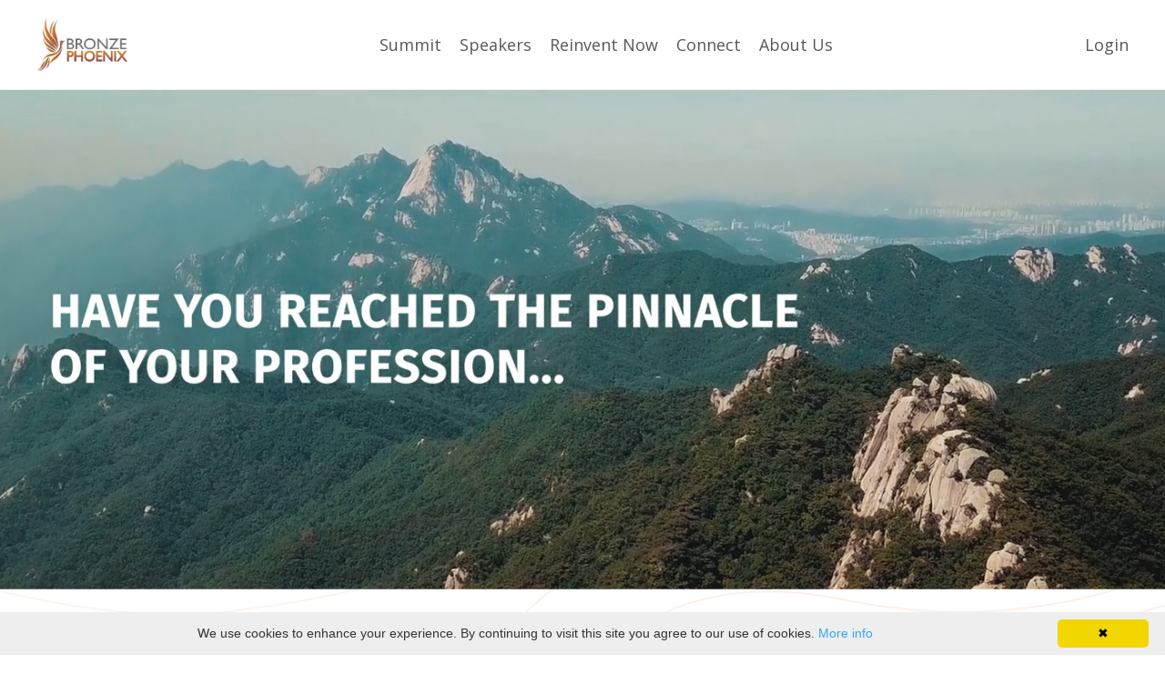

--- FILE ---
content_type: text/html; charset=utf-8
request_url: https://www.bronzephoenix.com/reinventorsroadmap
body_size: 10509
content:
<!doctype html>
<html lang="en">
  <head>
    
              <meta name="csrf-param" content="authenticity_token">
              <meta name="csrf-token" content="0jO9FicqCYEXgKtCr/PcYaHByTtwLvbZZKms/x4ik7JHKlUjWYPeZzaop5D67Z45fiOgshx4XivRAi9Yc+U4yw==">
            
    <title>
      
        Reinventor's Roadmap Summit
      
    </title>
    <meta charset="utf-8" />
    <meta http-equiv="x-ua-compatible" content="ie=edge, chrome=1">
    <meta name="viewport" content="width=device-width, initial-scale=1, shrink-to-fit=no">
    
      <meta name="description" content="The Reinventor&#39;s Roadmap Summit features amazing line-up of high-profile individuals from around the world who have successfully reinvented themselves." />
    
    <meta property="og:type" content="website">
<meta property="og:url" content="https://www.bronzephoenix.com/reinventorsroadmap">
<meta name="twitter:card" content="summary_large_image">

<meta property="og:title" content="Reinventor's Roadmap Summit">
<meta name="twitter:title" content="Reinventor's Roadmap Summit">


<meta property="og:description" content="The Reinventor&#39;s Roadmap Summit features amazing line-up of high-profile individuals from around the world who have successfully reinvented themselves.">
<meta name="twitter:description" content="The Reinventor&#39;s Roadmap Summit features amazing line-up of high-profile individuals from around the world who have successfully reinvented themselves.">


<meta property="og:image" content="https://kajabi-storefronts-production.kajabi-cdn.com/kajabi-storefronts-production/sites/108685/images/szD4Az99TVaffMqT25xa_Email_sequence_graphics_1.jpg">
<meta name="twitter:image" content="https://kajabi-storefronts-production.kajabi-cdn.com/kajabi-storefronts-production/sites/108685/images/szD4Az99TVaffMqT25xa_Email_sequence_graphics_1.jpg">


    
      <link href="https://kajabi-storefronts-production.kajabi-cdn.com/kajabi-storefronts-production/sites/108685/images/uuQH36PSaTPsDFq6pveQ_Bronze_Phoenix_Favicon.jpg?v=2" rel="shortcut icon" />
    
    <link rel="canonical" href="https://www.bronzephoenix.com/reinventorsroadmap" />

    <!-- Google Fonts ====================================================== -->
    
      <link href="//fonts.googleapis.com/css?family=Open+Sans:400,700,400italic,700italic|Fira+Sans:400,700,400italic,700italic" rel="stylesheet" type="text/css">
    

    <!-- Kajabi CSS ======================================================== -->
    <link rel="stylesheet" media="screen" href="https://kajabi-app-assets.kajabi-cdn.com/assets/core-0d125629e028a5a14579c81397830a1acd5cf5a9f3ec2d0de19efb9b0795fb03.css" />

    

    <link rel="stylesheet" href="https://use.fontawesome.com/releases/v5.8.1/css/all.css" integrity="sha384-50oBUHEmvpQ+1lW4y57PTFmhCaXp0ML5d60M1M7uH2+nqUivzIebhndOJK28anvf" crossorigin="anonymous">

    <link rel="stylesheet" media="screen" href="https://kajabi-storefronts-production.kajabi-cdn.com/kajabi-storefronts-production/themes/2950873/assets/styles.css?16238946703958578" />

    <!-- Customer CSS ====================================================== -->
    <link rel="stylesheet" media="screen" href="https://kajabi-storefronts-production.kajabi-cdn.com/kajabi-storefronts-production/themes/2950873/assets/overrides.css?16238946703958578" />
    <style>
  /* Custom CSS Added Via Theme Settings */
  /* CSS Overrides go here */
</style>


    <!-- Kajabi Editor Only CSS ============================================ -->
    

    <!-- Header hook ======================================================= -->
    <script type="text/javascript">
  var Kajabi = Kajabi || {};
</script>
<script type="text/javascript">
  Kajabi.currentSiteUser = {
    "id" : "-1",
    "type" : "Guest",
    "contactId" : "",
  };
</script>
<script type="text/javascript">
  Kajabi.theme = {
    activeThemeName: "Encore",
    previewThemeId: null,
    editor: false
  };
</script>
<meta name="turbo-prefetch" content="false">
<!-- Google Tag Manager -->
<script>(function(w,d,s,l,i){w[l]=w[l]||[];w[l].push({'gtm.start':
new Date().getTime(),event:'gtm.js'});var f=d.getElementsByTagName(s)[0],
j=d.createElement(s),dl=l!='dataLayer'?'&l='+l:'';j.async=true;j.src=
'https://www.googletagmanager.com/gtm.js?id='+i+dl;f.parentNode.insertBefore(j,f);
})(window,document,'script','dataLayer','GTM-5N25BHQ');</script>
<!-- End Google Tag Manager -->

<script type="text/javascript" id="cookieinfo"
	src="//cookieinfoscript.com/js/cookieinfo.min.js"
data-moreinfo=https://bronze-phoenix.mykajabi.com/reinventorsroadmap-privacypolicy>
</script>

<script>
{literal}
(function(i,s,o,g,r,a,m){i['GoogleAnalyticsObject']=r;i[r]=i[r]||function()
{ (i[r].q=i[r].q||[]).push(arguments)}

,i[r].l=1*new Date();a=s.createElement(o),
m=s.getElementsByTagName(o)[0];a.async=1;a.src=g;m.parentNode.insertBefore(a,m)
})(window,document,'script','//www.google-analytics.com/analytics.js','ga');
{/literal}
{if $current_user.is_logged_in}
    ga('create', '{ezini('Google', 'Analytics')}', {ldelim} 'userId': '{$current_user.contentobject_id}' {rdelim});
    ga('set', 'dimension1', '{$current_user.contentobject_id}' );
{else}
    ga('create', '{ezini('Google', 'Analytics')}', 'auto');
{/if}

ga('send', 'pageview');
</script><script async src="https://www.googletagmanager.com/gtag/js?id=G-3G8WQ8RGYQ"></script>
<script>
  window.dataLayer = window.dataLayer || [];
  function gtag(){dataLayer.push(arguments);}
  gtag('js', new Date());
  gtag('config', 'G-3G8WQ8RGYQ');
</script>
<style type="text/css">
  #editor-overlay {
    display: none;
    border-color: #2E91FC;
    position: absolute;
    background-color: rgba(46,145,252,0.05);
    border-style: dashed;
    border-width: 3px;
    border-radius: 3px;
    pointer-events: none;
    cursor: pointer;
    z-index: 10000000000;
  }
  .editor-overlay-button {
    color: white;
    background: #2E91FC;
    border-radius: 2px;
    font-size: 13px;
    margin-inline-start: -24px;
    margin-block-start: -12px;
    padding-block: 3px;
    padding-inline: 10px;
    text-transform:uppercase;
    font-weight:bold;
    letter-spacing:1.5px;

    left: 50%;
    top: 50%;
    position: absolute;
  }
</style>
<script src="https://kajabi-app-assets.kajabi-cdn.com/vite/assets/track_analytics-999259ad.js" crossorigin="anonymous" type="module"></script><link rel="modulepreload" href="https://kajabi-app-assets.kajabi-cdn.com/vite/assets/stimulus-576c66eb.js" as="script" crossorigin="anonymous">
<link rel="modulepreload" href="https://kajabi-app-assets.kajabi-cdn.com/vite/assets/track_product_analytics-9c66ca0a.js" as="script" crossorigin="anonymous">
<link rel="modulepreload" href="https://kajabi-app-assets.kajabi-cdn.com/vite/assets/stimulus-e54d982b.js" as="script" crossorigin="anonymous">
<link rel="modulepreload" href="https://kajabi-app-assets.kajabi-cdn.com/vite/assets/trackProductAnalytics-3d5f89d8.js" as="script" crossorigin="anonymous">      <script type="text/javascript">
        if (typeof (window.rudderanalytics) === "undefined") {
          !function(){"use strict";window.RudderSnippetVersion="3.0.3";var sdkBaseUrl="https://cdn.rudderlabs.com/v3"
          ;var sdkName="rsa.min.js";var asyncScript=true;window.rudderAnalyticsBuildType="legacy",window.rudderanalytics=[]
          ;var e=["setDefaultInstanceKey","load","ready","page","track","identify","alias","group","reset","setAnonymousId","startSession","endSession","consent"]
          ;for(var n=0;n<e.length;n++){var t=e[n];window.rudderanalytics[t]=function(e){return function(){
          window.rudderanalytics.push([e].concat(Array.prototype.slice.call(arguments)))}}(t)}try{
          new Function('return import("")'),window.rudderAnalyticsBuildType="modern"}catch(a){}
          if(window.rudderAnalyticsMount=function(){
          "undefined"==typeof globalThis&&(Object.defineProperty(Object.prototype,"__globalThis_magic__",{get:function get(){
          return this},configurable:true}),__globalThis_magic__.globalThis=__globalThis_magic__,
          delete Object.prototype.__globalThis_magic__);var e=document.createElement("script")
          ;e.src="".concat(sdkBaseUrl,"/").concat(window.rudderAnalyticsBuildType,"/").concat(sdkName),e.async=asyncScript,
          document.head?document.head.appendChild(e):document.body.appendChild(e)
          },"undefined"==typeof Promise||"undefined"==typeof globalThis){var d=document.createElement("script")
          ;d.src="https://polyfill-fastly.io/v3/polyfill.min.js?version=3.111.0&features=Symbol%2CPromise&callback=rudderAnalyticsMount",
          d.async=asyncScript,document.head?document.head.appendChild(d):document.body.appendChild(d)}else{
          window.rudderAnalyticsMount()}window.rudderanalytics.load("2apYBMHHHWpiGqicceKmzPebApa","https://kajabiaarnyhwq.dataplane.rudderstack.com",{})}();
        }
      </script>
      <script type="text/javascript">
        if (typeof (window.rudderanalytics) !== "undefined") {
          rudderanalytics.page({"account_id":"97338","site_id":"108685"});
        }
      </script>
      <script type="text/javascript">
        if (typeof (window.rudderanalytics) !== "undefined") {
          (function () {
            function AnalyticsClickHandler (event) {
              const targetEl = event.target.closest('a') || event.target.closest('button');
              if (targetEl) {
                rudderanalytics.track('Site Link Clicked', Object.assign(
                  {"account_id":"97338","site_id":"108685"},
                  {
                    link_text: targetEl.textContent.trim(),
                    link_href: targetEl.href,
                    tag_name: targetEl.tagName,
                  }
                ));
              }
            };
            document.addEventListener('click', AnalyticsClickHandler);
          })();
        }
      </script>
<meta name='site_locale' content='en'><style type="text/css">
  /* Font Awesome 4 */
  .fa.fa-twitter{
    font-family:sans-serif;
  }
  .fa.fa-twitter::before{
    content:"𝕏";
    font-size:1.2em;
  }

  /* Font Awesome 5 */
  .fab.fa-twitter{
    font-family:sans-serif;
  }
  .fab.fa-twitter::before{
    content:"𝕏";
    font-size:1.2em;
  }
</style>
<link rel="stylesheet" href="https://cdn.jsdelivr.net/npm/@kajabi-ui/styles@1.0.4/dist/kajabi_products/kajabi_products.css" />
<script type="module" src="https://cdn.jsdelivr.net/npm/@pine-ds/core@3.14.0/dist/pine-core/pine-core.esm.js"></script>
<script nomodule src="https://cdn.jsdelivr.net/npm/@pine-ds/core@3.14.0/dist/pine-core/index.esm.js"></script>


  </head>
  <body>
    <div id="section-header" data-section-id="header"><style>
  .header {
    font-size: 16px;
    background-color: #ffffff;
  }
  .header-mobile {
    background-color: #ffffff;
  }
  .header a.link-list__link {
    color: ;
  }
  .header a.link-list__link:hover {
    color: ;
  }
  .header .dropdown__trigger {
    color:  !important;
  }
  .header .dropdown__trigger:hover {
    color: ;
  }
  .header .dropdown__item a {
    color: ;
  }
  .header .user__login a {
    color: ;
  }
  .header .hamburger__slice {
    background-color: ;
  }
  @media (min-width: 768px) {
    .header {
      font-size: 18px;
    }
    .header .dropdown__menu {
      background-color: #ffffff;
    }
  }
  @media (max-width: 767px) {
    .header a.link-list__link {
      text-align: left;
      color: ;
    }
    .header .dropdown__item a {
      text-align: left;
      color: ;
    }
    .header .user__login a {
      text-align: left;
      color: ;
    }
    .header--overlay .header__content--mobile  {
      padding: 20px 0;
    }
    
      .header__content--mobile  {
        padding: 20px 0;
      }
    
    .header__content--mobile  {
      text-align: left;
      background-color: #fff;
    }
  }
</style>

<div class="hidden">
  
    
  
    
  
    
  
</div>

<header class="header header--sticky  " kjb-settings-id="sections_header_settings_background_color">
  <div class="announcements">
    
      
    
      
    
      
    
  </div>
  
    <div class="header__wrap">
      <div class="header__content header__content--desktop background-light">
        <div class="container header__container media">
          
            
                <div id="block-1555988494486" class="header__block header__block--logo header__block--show">
  <style>
  #block-1555988494486 {
    line-height: 1;
  }
  #block-1555988494486 .logo__image {
    display: block;
    width: 100px;
  }
  #block-1555988494486 .logo__text {
    color: ;
  }
</style>

<a class="logo" href="/">
  
    
      <img class="logo__image" src="https://kajabi-storefronts-production.kajabi-cdn.com/kajabi-storefronts-production/themes/2950873/settings_images/DaBfjjZZQS6MmP5a1Hs4_Bronze_Phoenix_Logo.png" kjb-settings-id="sections_header_blocks_1555988494486_settings_logo" alt="Header Logo" />
    
  
</a>

</div>

              
          
            
                <div id="block-1555988491313" class="header__block header__switch-content header__block--menu media__body">
  <div class="link-list justify-content-center" kjb-settings-id="sections_header_blocks_1555988491313_settings_menu">
  
    <a class="link-list__link" href="https://www.bronzephoenix.com/reinventorsroadmap" rel="noopener">Summit</a>
  
    <a class="link-list__link" href="https://www.bronzephoenix.com/reinventorsroadmap-speaker" rel="noopener">Speakers</a>
  
    <a class="link-list__link" href="https://www.bronzephoenix.com/reinventorsroadmap-reinventnow" rel="noopener">Reinvent Now</a>
  
    <a class="link-list__link" href="https://www.bronzephoenix.com/reinventorsroadmap-connect" rel="noopener">Connect</a>
  
    <a class="link-list__link" href="https://www.bronzephoenix.com/" rel="noopener">About Us</a>
  
</div>

</div>

              
          
            
                <div id="block-1555988487706" class="header__block header__switch-content header__block--user">
  <div class="user" kjb-settings-id="sections_header_blocks_1555988487706_settings_language_login">
  
    <span class="user__login" kjb-settings-id="language_login"><a href="/login">Login</a></span>
  
</div>

</div>

              
          
          <div class="hamburger hidden--desktop">
            <div class="hamburger__slices">
              <div class="hamburger__slice hamburger--slice-1"></div>
              <div class="hamburger__slice hamburger--slice-2"></div>
              <div class="hamburger__slice hamburger--slice-3"></div>
              <div class="hamburger__slice hamburger--slice-4"></div>
            </div>
          </div>
        </div>
      </div>
      <div class="header__content header__content--mobile background-light"></div>
    </div>
  
</header>

</div>
    <main>
      <div data-content-for-index data-dynamic-sections="index"><div id="section-1575400116835" data-section-id="1575400116835"><style>
  
  #section-1575400116835 .section {
    background-color: rgba(22, 30, 42, 0);
  }
  #section-1575400116835 .sizer {
    padding-top: 40px;
    padding-bottom: 40px;
  }
  #section-1575400116835 .container {
    max-width: calc(1260px + 10px + 10px);
    padding-right: 10px;
    padding-left: 10px;
  }
  #section-1575400116835 .container--full {
    max-width: calc(100% + 10px + 10px);
  }
  @media (min-width: 768px) {
    
    #section-1575400116835 .sizer {
      padding-top: 100px;
      padding-bottom: 450px;
    }
    #section-1575400116835 .container {
      max-width: calc(1260px + 40px + 40px);
      padding-right: 40px;
      padding-left: 40px;
    }
    #section-1575400116835 .container--full {
      max-width: calc(100% + 40px + 40px);
    }
  }
  
</style>

<div kjb-settings-id="sections_1575400116835_settings_background_color"
  class="section
  
  
  background-dark "
  data-reveal-event=""
  data-reveal-offset=""
  data-reveal-units="seconds">
  <div class="sizer ">
    
      


<style>
  #section-1575400116835 .backgroundVideo {
    z-index: -1;
  }
</style>

<div id="wistia_n3ogwk07qk" class="backgroundVideo" data-src="n3ogwk07qk" data-img="https://kajabi-storefronts-production.kajabi-cdn.com/kajabi-storefronts-production/themes/2950873/assets/background.jpg?16238946703958578" data-blank="background.jpg"></div>

    
    <div class="container container--full">
      <div class="row align-items-center justify-content-center">
        
      </div>
    </div>
  </div>
</div>
</div><div id="section-1605145921057" data-section-id="1605145921057"><style>
  
    #section-1605145921057 {
      background-image: url(https://kajabi-storefronts-production.kajabi-cdn.com/kajabi-storefronts-production/themes/2950873/settings_images/2ERUsbcsTyicdBlXAWA6_Topography_2.png);
      background-position: bottom;
    }
  
  #section-1605145921057 .section {
    background-color: rgba(255, 255, 255, 0.74);
  }
  #section-1605145921057 .sizer {
    padding-top: 40px;
    padding-bottom: 40px;
  }
  #section-1605145921057 .container {
    max-width: calc(1260px + 10px + 10px);
    padding-right: 10px;
    padding-left: 10px;
  }
  #section-1605145921057 .container--full {
    max-width: calc(100% + 10px + 10px);
  }
  @media (min-width: 768px) {
    
      #section-1605145921057 {
        
      }
    
    #section-1605145921057 .sizer {
      padding-top: 10px;
      padding-bottom: 50px;
    }
    #section-1605145921057 .container {
      max-width: calc(1260px + 40px + 40px);
      padding-right: 40px;
      padding-left: 40px;
    }
    #section-1605145921057 .container--full {
      max-width: calc(100% + 40px + 40px);
    }
  }
  
</style>

<div kjb-settings-id="sections_1605145921057_settings_background_color"
  class="section
  
  
  background-light "
  data-reveal-event=""
  data-reveal-offset=""
  data-reveal-units="seconds">
  <div class="sizer ">
    
    <div class="container ">
      <div class="row align-items-center justify-content-center">
        
          <style>
  
  #block-1605145921056_0 {
    margin-top: 0px;
    margin-right: 0px;
    margin-bottom: 0px;
    margin-left: 0px;
  }
  #block-1605145921056_0.block-type--blog .block {
    padding: 0;
    
    
    
    
  }
  #block-1605145921056_0.block-type--offer .block {
    padding: 0;
    
    
    
    
  }
  #block-1605145921056_0 .block {
    border: 4px none black;
    border-radius: 4px;
    
    
    
    
    
    
    
  }
  @media (min-width: 768px) {
    #block-1605145921056_0 {
      margin-top: 20px;
      margin-right: 0px;
      margin-bottom: 0px;
      margin-left: 0px;
    }
    #block-1605145921056_0.block-type--blog .block {
      padding: 0;
      
        padding-top: 0px;
      
      
      
      
    }
    #block-1605145921056_0.block-type--offer .block {
      padding: 0;
      
        padding-top: 0px;
      
      
      
      
    }
    #block-1605145921056_0 .block {
      
      
      
      
        padding-top: 0px;
      
      
      
      
    }
}
  @media (max-width: 767px) {
    #block-1605145921056_0 {
      text-align: left;
    }
  }
</style>


<div kjb-settings-id="sections_1605145921057_blocks_1605145921056_0_settings_width"
  id="block-1605145921056_0"
  class="
  block-type--text
  text-left
  col-12
  
  
  
    
  
  "
  data-reveal-event=""
  data-reveal-offset=""
  data-reveal-units="seconds" >
  <div class="block
    box-shadow-none
    background-unrecognized"
    
      data-aos="none" 
      data-aos-delay="0"
      data-aos-duration="0"
    
    >
    
    <style>
  
  #block-1577982541036_0 .btn {
    margin-top: 1rem;
  }
</style>

<h2 style="text-align: center;"><span style="color: #2c3e50;">Welcome to the Reinventor's Roadmap Summit!</span></h2>
<p><span style="color: #2c3e50;">&nbsp;</span></p>
<center><span style="color: #2c3e50;">Maybe you&rsquo;ve always had an unfulfilled childhood dream, or want to explore a new calling in life. Perhaps you feel that this is the season to take on new challenges and broaden your horizons. Or you&rsquo;ve found your career trajectory affected by the Coronavirus.</span></center>

  </div>
</div>

        
      </div>
    </div>
  </div>
</div>
</div><div id="section-1575400154555" data-section-id="1575400154555"><style>
  
    #section-1575400154555 {
      background-image: url(https://kajabi-storefronts-production.kajabi-cdn.com/kajabi-storefronts-production/themes/2950873/settings_images/26jYL1lVQT6gHXCOQJ5n_Topography_-_Schedule.png);
      background-position: center;
    }
  
  #section-1575400154555 .section {
    background-color: rgba(230, 126, 34, 0.5);
  }
  #section-1575400154555 .sizer {
    padding-top: 40px;
    padding-bottom: 40px;
  }
  #section-1575400154555 .container {
    max-width: calc(1260px + 10px + 10px);
    padding-right: 10px;
    padding-left: 10px;
  }
  #section-1575400154555 .container--full {
    max-width: calc(100% + 10px + 10px);
  }
  @media (min-width: 768px) {
    
      #section-1575400154555 {
        
      }
    
    #section-1575400154555 .sizer {
      padding-top: 50px;
      padding-bottom: 93px;
    }
    #section-1575400154555 .container {
      max-width: calc(1260px + 40px + 40px);
      padding-right: 40px;
      padding-left: 40px;
    }
    #section-1575400154555 .container--full {
      max-width: calc(100% + 40px + 40px);
    }
  }
  
</style>

<div kjb-settings-id="sections_1575400154555_settings_background_color"
  class="section
  
  
  background-light "
  data-reveal-event=""
  data-reveal-offset=""
  data-reveal-units="seconds">
  <div class="sizer ">
    
    <div class="container ">
      <div class="row align-items-center justify-content-between">
        
          <style>
  
    #block-1609668313875 { padding: 0; }
  
  #block-1609668313875 {
    margin-top: 0px;
    margin-right: 0px;
    margin-bottom: 0px;
    margin-left: 0px;
  }
  #block-1609668313875.block-type--blog .block {
    padding: 0;
    
    
    
    
  }
  #block-1609668313875.block-type--offer .block {
    padding: 0;
    
    
    
    
  }
  #block-1609668313875 .block {
    border: 4px none black;
    border-radius: 4px;
    
      background-color: rgba(244, 155, 76, 0.58);
      padding: 20px;
    
    
    
    
    
    
    
  }
  @media (min-width: 768px) {
    #block-1609668313875 {
      margin-top: 0px;
      margin-right: 0px;
      margin-bottom: 0px;
      margin-left: 0px;
    }
    #block-1609668313875.block-type--blog .block {
      padding: 0;
      
      
      
      
    }
    #block-1609668313875.block-type--offer .block {
      padding: 0;
      
      
      
      
    }
    #block-1609668313875 .block {
      
        padding: 30px;
      
      
      
      
      
      
      
    }
}
  @media (max-width: 767px) {
    #block-1609668313875 {
      text-align: left;
    }
  }
</style>


<div kjb-settings-id="sections_1575400154555_blocks_1609668313875_settings_width"
  id="block-1609668313875"
  class="
  block-type--text
  text-left
  col-12
  
  
  
    
  
  "
  data-reveal-event=""
  data-reveal-offset=""
  data-reveal-units="seconds" >
  <div class="block
    box-shadow-none
    background-light"
    
      data-aos="none" 
      data-aos-delay="0"
      data-aos-duration="0"
    
    >
    
    <style>
  
  #block-1577982541036_0 .btn {
    margin-top: 1rem;
  }
</style>

<h3 style="text-align: center;"><strong><span style="color: #ffffff;">It matters not what your reasons are, come and join us at the Reinventor&rsquo;s Roadmap Summit, and be inspired by our speakers' successful career reinventions!</span></strong></h3>
<p style="text-align: center;"><span style="font-weight: 400; color: #ffffff;"><br /> Hear from the amazing line-up of high-profile individuals from around the world (including 2 on the Thinkers50 and 11 TEDx speakers) who have successfully reinvented themselves. Be inspired to take the leap, and discover what it takes to reinvent your career. </span></p>

  </div>
</div>

        
          <style>
  
  #block-1605799599786 {
    margin-top: 0px;
    margin-right: 0px;
    margin-bottom: 0px;
    margin-left: 0px;
  }
  #block-1605799599786.block-type--blog .block {
    padding: 0;
    
    
    
    
  }
  #block-1605799599786.block-type--offer .block {
    padding: 0;
    
    
    
    
  }
  #block-1605799599786 .block {
    border: 4px none black;
    border-radius: 4px;
    
    
    
    
    
    
    
  }
  @media (min-width: 768px) {
    #block-1605799599786 {
      margin-top: 0px;
      margin-right: 0px;
      margin-bottom: 0px;
      margin-left: 0px;
    }
    #block-1605799599786.block-type--blog .block {
      padding: 0;
      
      
      
      
    }
    #block-1605799599786.block-type--offer .block {
      padding: 0;
      
      
      
      
    }
    #block-1605799599786 .block {
      
      
      
      
      
      
      
    }
}
  @media (max-width: 767px) {
    #block-1605799599786 {
      text-align: center;
    }
  }
</style>


<div kjb-settings-id="sections_1575400154555_blocks_1605799599786_settings_width"
  id="block-1605799599786"
  class="
  block-type--cta
  text-center
  col-12
  
  
  
    
  
  "
  data-reveal-event=""
  data-reveal-offset=""
  data-reveal-units="seconds" >
  <div class="block
    box-shadow-none
    background-unrecognized"
    
      data-aos="none" 
      data-aos-delay="0"
      data-aos-duration="0"
    
    >
    
    


<style>
  #block-1605799599786 .btn {
    border-color: #f1c40f;
    border-radius: 4px;
    color: #2c3e50;
    background-color: #f1c40f;
  }
  #block-1605799599786 .btn-outline {
    color: #f1c40f !important;
    background: transparent;
  }
  
</style>

<a class="btn btn-medium btn-solid btn-auto background-light" href="/resource_redirect/landing_pages/1748163"   target="_blank" rel="noopener"  kjb-settings-id="sections_1575400154555_blocks_1605799599786_settings_btn_background_color">
  Start Your Reinvention Now!
</a>

  </div>
</div>

        
      </div>
    </div>
  </div>
</div>
</div><div id="section-1605153052911" data-section-id="1605153052911"><style>
  
    #section-1605153052911 {
      background-image: url(https://kajabi-storefronts-production.kajabi-cdn.com/kajabi-storefronts-production/themes/2950873/settings_images/2ERUsbcsTyicdBlXAWA6_Topography_2.png);
      background-position: top;
    }
  
  #section-1605153052911 .section {
    background-color: rgba(255, 255, 255, 0.5);
  }
  #section-1605153052911 .sizer {
    padding-top: 40px;
    padding-bottom: 40px;
  }
  #section-1605153052911 .container {
    max-width: calc(1260px + 10px + 10px);
    padding-right: 10px;
    padding-left: 10px;
  }
  #section-1605153052911 .container--full {
    max-width: calc(100% + 10px + 10px);
  }
  @media (min-width: 768px) {
    
      #section-1605153052911 {
        
      }
    
    #section-1605153052911 .sizer {
      padding-top: 10px;
      padding-bottom: 50px;
    }
    #section-1605153052911 .container {
      max-width: calc(1260px + 40px + 40px);
      padding-right: 40px;
      padding-left: 40px;
    }
    #section-1605153052911 .container--full {
      max-width: calc(100% + 40px + 40px);
    }
  }
  
</style>

<div kjb-settings-id="sections_1605153052911_settings_background_color"
  class="section
  
  
  background-light "
  data-reveal-event=""
  data-reveal-offset=""
  data-reveal-units="seconds">
  <div class="sizer ">
    
    <div class="container ">
      <div class="row align-items-center justify-content-center">
        
          <style>
  
  #block-1605153052910_0 {
    margin-top: 0px;
    margin-right: 0px;
    margin-bottom: 0px;
    margin-left: 0px;
  }
  #block-1605153052910_0.block-type--blog .block {
    padding: 0;
    
    
    
    
  }
  #block-1605153052910_0.block-type--offer .block {
    padding: 0;
    
    
    
    
  }
  #block-1605153052910_0 .block {
    border: 4px none black;
    border-radius: 4px;
    
    
    
    
    
    
    
  }
  @media (min-width: 768px) {
    #block-1605153052910_0 {
      margin-top: 0px;
      margin-right: 0px;
      margin-bottom: 0px;
      margin-left: 0px;
    }
    #block-1605153052910_0.block-type--blog .block {
      padding: 0;
      
      
      
      
    }
    #block-1605153052910_0.block-type--offer .block {
      padding: 0;
      
      
      
      
    }
    #block-1605153052910_0 .block {
      
      
      
      
      
      
      
    }
}
  @media (max-width: 767px) {
    #block-1605153052910_0 {
      text-align: left;
    }
  }
</style>


<div kjb-settings-id="sections_1605153052911_blocks_1605153052910_0_settings_width"
  id="block-1605153052910_0"
  class="
  block-type--text
  text-left
  col-12
  
  
  
    
  
  "
  data-reveal-event=""
  data-reveal-offset=""
  data-reveal-units="seconds" >
  <div class="block
    box-shadow-none
    background-unrecognized"
    
      data-aos="none" 
      data-aos-delay="0"
      data-aos-duration="0"
    
    >
    
    <style>
  
  #block-1577982541036_0 .btn {
    margin-top: 1rem;
  }
</style>

<h2 style="text-align: center;"><span style="color: #2c3e50;"><strong>Hear From&nbsp;Our&nbsp;Impressive&nbsp;Global&nbsp;Reinventors&nbsp;&amp; Thought&nbsp;Leaders</strong></span></h2>

  </div>
</div>

        
          <style>
  
    #block-1605153102306 { padding: 0; }
  
  #block-1605153102306 {
    margin-top: 0px;
    margin-right: 0px;
    margin-bottom: 0px;
    margin-left: 0px;
  }
  #block-1605153102306.block-type--blog .block {
    padding: 0;
    
    
    
    
  }
  #block-1605153102306.block-type--offer .block {
    padding: 0;
    
    
    
    
  }
  #block-1605153102306 .block {
    border: 4px none black;
    border-radius: 4px;
    
    
    
    
    
    
    
  }
  @media (min-width: 768px) {
    #block-1605153102306 {
      margin-top: 0px;
      margin-right: 0px;
      margin-bottom: 0px;
      margin-left: 0px;
    }
    #block-1605153102306.block-type--blog .block {
      padding: 0;
      
      
      
      
    }
    #block-1605153102306.block-type--offer .block {
      padding: 0;
      
      
      
      
    }
    #block-1605153102306 .block {
      
      
      
      
      
      
      
    }
}
  @media (max-width: 767px) {
    #block-1605153102306 {
      text-align: ;
    }
  }
</style>


<div kjb-settings-id="sections_1605153052911_blocks_1605153102306_settings_width"
  id="block-1605153102306"
  class="
  block-type--image
  text-
  col-12
  
  
  
    
  
  "
  data-reveal-event=""
  data-reveal-offset=""
  data-reveal-units="seconds" >
  <div class="block
    box-shadow-none
    background-unrecognized"
    
      data-aos="none" 
      data-aos-delay="0"
      data-aos-duration="0"
    
    >
    
    <style>
  #block-1605153102306 .block {
        display: flex;
        justify-content: center;
      }
  #block-1605153102306 .image {
    width: 100%;
    
  }
  #block-1605153102306 .image__image {
    width: 100%;
    
    border-radius: 4px;
  }
  #block-1605153102306 .image__overlay {
    
      opacity: 0;
    
    background-color: #fff;
    border-radius: 4px;
  }
  #block-1605153102306 .image__overlay-text {
    color:  !important;
  }
  @media (min-width: 768px) {
    #block-1605153102306 .block {
        display: flex;
        justify-content: flex-start;
    }
    #block-1605153102306 .image__overlay {
      opacity: 0;
    }
    #block-1605153102306 .image__overlay:hover {
      opacity: 1;
    }
  }
  
</style>

<div class="image">
  
    
      <a class="image__link" href="/resource_redirect/landing_pages/1619716"  >
    
        <img class="image__image" src="https://kajabi-storefronts-production.kajabi-cdn.com/kajabi-storefronts-production/themes/2950873/settings_images/0bJzA1uYRQuyPG7yUbrt_Overview_Speakers.png" kjb-settings-id="sections_1605153052911_blocks_1605153102306_settings_image" alt="" />
    
      </a>
    
    
  
</div>

  </div>
</div>

        
          <style>
  
    #block-1609676045893 { padding: 0; }
  
  #block-1609676045893 {
    margin-top: 0px;
    margin-right: 0px;
    margin-bottom: 0px;
    margin-left: 0px;
  }
  #block-1609676045893.block-type--blog .block {
    padding: 0;
    
    
    
    
  }
  #block-1609676045893.block-type--offer .block {
    padding: 0;
    
    
    
    
  }
  #block-1609676045893 .block {
    border: 4px none black;
    border-radius: 4px;
    
      background-color: rgba(255, 255, 255, 0.8);
      padding: 20px;
    
    
    
    
    
    
    
  }
  @media (min-width: 768px) {
    #block-1609676045893 {
      margin-top: 0px;
      margin-right: 0px;
      margin-bottom: 0px;
      margin-left: 0px;
    }
    #block-1609676045893.block-type--blog .block {
      padding: 0;
      
      
      
      
    }
    #block-1609676045893.block-type--offer .block {
      padding: 0;
      
      
      
      
    }
    #block-1609676045893 .block {
      
        padding: 30px;
      
      
      
      
      
      
      
    }
}
  @media (max-width: 767px) {
    #block-1609676045893 {
      text-align: left;
    }
  }
</style>


<div kjb-settings-id="sections_1605153052911_blocks_1609676045893_settings_width"
  id="block-1609676045893"
  class="
  block-type--text
  text-left
  col-10
  
  
  
    
  
  "
  data-reveal-event=""
  data-reveal-offset=""
  data-reveal-units="seconds" >
  <div class="block
    box-shadow-none
    background-light"
    
      data-aos="none" 
      data-aos-delay="0"
      data-aos-duration="0"
    
    >
    
    <style>
  
  #block-1577982541036_0 .btn {
    margin-top: 1rem;
  }
</style>

<p style="text-align: center;">Learn from and be inspired by internationally acclaimed authors, thought leaders, and reinventors. Dive deep and explore the successful reinvention journeys of our speakers!&nbsp;</p>

  </div>
</div>

        
          <style>
  
  #block-1605153052910_6 {
    margin-top: 0px;
    margin-right: 0px;
    margin-bottom: 0px;
    margin-left: 0px;
  }
  #block-1605153052910_6.block-type--blog .block {
    padding: 0;
    
    
    
    
  }
  #block-1605153052910_6.block-type--offer .block {
    padding: 0;
    
    
    
    
  }
  #block-1605153052910_6 .block {
    border: 4px none black;
    border-radius: 4px;
    
    
    
    
    
    
    
  }
  @media (min-width: 768px) {
    #block-1605153052910_6 {
      margin-top: 0px;
      margin-right: 0px;
      margin-bottom: 0px;
      margin-left: 0px;
    }
    #block-1605153052910_6.block-type--blog .block {
      padding: 0;
      
      
      
      
    }
    #block-1605153052910_6.block-type--offer .block {
      padding: 0;
      
      
      
      
    }
    #block-1605153052910_6 .block {
      
      
      
      
      
      
      
    }
}
  @media (max-width: 767px) {
    #block-1605153052910_6 {
      text-align: center;
    }
  }
</style>


<div kjb-settings-id="sections_1605153052911_blocks_1605153052910_6_settings_width"
  id="block-1605153052910_6"
  class="
  block-type--cta
  text-center
  col-12
  
  
  
    
  
  "
  data-reveal-event=""
  data-reveal-offset=""
  data-reveal-units="seconds" >
  <div class="block
    box-shadow-none
    background-unrecognized"
    
      data-aos="none" 
      data-aos-delay="0"
      data-aos-duration="0"
    
    >
    
    


<style>
  #block-1605153052910_6 .btn {
    border-color: #e67e22;
    border-radius: 4px;
    color: #ffffff;
    background-color: #e67e22;
  }
  #block-1605153052910_6 .btn-outline {
    color: #e67e22 !important;
    background: transparent;
  }
  
</style>

<a class="btn btn-small btn-solid btn-auto background-light" href="https://bronze-phoenix.mykajabi.com/reinventorsroadmap-speaker"   kjb-settings-id="sections_1605153052911_blocks_1605153052910_6_settings_btn_background_color">
  Discover our extraordinary speakers >>
</a>

  </div>
</div>

        
      </div>
    </div>
  </div>
</div>
</div><div id="section-1623840583504" data-section-id="1623840583504"><style>
  
    #section-1623840583504 {
      background-image: url(https://kajabi-storefronts-production.kajabi-cdn.com/kajabi-storefronts-production/themes/2950873/settings_images/26jYL1lVQT6gHXCOQJ5n_Topography_-_Schedule.png);
      background-position: center;
    }
  
  #section-1623840583504 .section {
    background-color: rgba(230, 126, 34, 0.5);
  }
  #section-1623840583504 .sizer {
    padding-top: 40px;
    padding-bottom: 40px;
  }
  #section-1623840583504 .container {
    max-width: calc(1260px + 10px + 10px);
    padding-right: 10px;
    padding-left: 10px;
  }
  #section-1623840583504 .container--full {
    max-width: calc(100% + 10px + 10px);
  }
  @media (min-width: 768px) {
    
      #section-1623840583504 {
        
      }
    
    #section-1623840583504 .sizer {
      padding-top: 50px;
      padding-bottom: 50px;
    }
    #section-1623840583504 .container {
      max-width: calc(1260px + 40px + 40px);
      padding-right: 40px;
      padding-left: 40px;
    }
    #section-1623840583504 .container--full {
      max-width: calc(100% + 40px + 40px);
    }
  }
  
</style>

<div kjb-settings-id="sections_1623840583504_settings_background_color"
  class="section
  
  
  background-light "
  data-reveal-event=""
  data-reveal-offset=""
  data-reveal-units="seconds">
  <div class="sizer ">
    
    <div class="container ">
      <div class="row align-items-center justify-content-between">
        
          <style>
  
  #block-1623840746423 {
    margin-top: 0px;
    margin-right: 0px;
    margin-bottom: 0px;
    margin-left: 0px;
  }
  #block-1623840746423.block-type--blog .block {
    padding: 0;
    
    
    
    
  }
  #block-1623840746423.block-type--offer .block {
    padding: 0;
    
    
    
    
  }
  #block-1623840746423 .block {
    border: 4px none black;
    border-radius: 4px;
    
      background-color: rgba(0, 0, 0, 0.075);
      padding: 20px;
    
    
    
    
    
    
    
  }
  @media (min-width: 768px) {
    #block-1623840746423 {
      margin-top: 0px;
      margin-right: 0px;
      margin-bottom: 0px;
      margin-left: 0px;
    }
    #block-1623840746423.block-type--blog .block {
      padding: 0;
      
      
      
      
    }
    #block-1623840746423.block-type--offer .block {
      padding: 0;
      
      
      
      
    }
    #block-1623840746423 .block {
      
        padding: 30px;
      
      
      
      
      
      
      
    }
}
  @media (max-width: 767px) {
    #block-1623840746423 {
      text-align: left;
    }
  }
</style>


<div kjb-settings-id="sections_1623840583504_blocks_1623840746423_settings_width"
  id="block-1623840746423"
  class="
  block-type--text
  text-left
  col-6
  
  
  
    
  
  "
  data-reveal-event=""
  data-reveal-offset=""
  data-reveal-units="seconds" >
  <div class="block
    box-shadow-none
    background-dark"
    
      data-aos="none" 
      data-aos-delay="0"
      data-aos-duration="0"
    
    >
    
    <style>
  
  #block-1577982541036_0 .btn {
    margin-top: 1rem;
  }
</style>

<blockquote>
<p style="text-align: center;"><span style="color: #ffffff;"><strong>&nbsp;"I can't believe no-one has thought to bring together this community until now! You've really tapped into a market need."</strong></span></p>
</blockquote>
<center><span style="font-size: 15px; color: #ffffff;">President and Managing Director</span></center>

  </div>
</div>

        
          <style>
  
  #block-1623840862385 {
    margin-top: 0px;
    margin-right: 0px;
    margin-bottom: 0px;
    margin-left: 0px;
  }
  #block-1623840862385.block-type--blog .block {
    padding: 0;
    
    
    
    
  }
  #block-1623840862385.block-type--offer .block {
    padding: 0;
    
    
    
    
  }
  #block-1623840862385 .block {
    border: 4px none black;
    border-radius: 4px;
    
      background-color: rgba(0, 0, 0, 0.075);
      padding: 20px;
    
    
    
    
    
    
    
  }
  @media (min-width: 768px) {
    #block-1623840862385 {
      margin-top: 0px;
      margin-right: 0px;
      margin-bottom: 0px;
      margin-left: 0px;
    }
    #block-1623840862385.block-type--blog .block {
      padding: 0;
      
      
      
      
    }
    #block-1623840862385.block-type--offer .block {
      padding: 0;
      
      
      
      
    }
    #block-1623840862385 .block {
      
        padding: 30px;
      
      
      
      
      
      
      
    }
}
  @media (max-width: 767px) {
    #block-1623840862385 {
      text-align: left;
    }
  }
</style>


<div kjb-settings-id="sections_1623840583504_blocks_1623840862385_settings_width"
  id="block-1623840862385"
  class="
  block-type--text
  text-left
  col-6
  
  
  
    
  
  "
  data-reveal-event=""
  data-reveal-offset=""
  data-reveal-units="seconds" >
  <div class="block
    box-shadow-none
    background-dark"
    
      data-aos="none" 
      data-aos-delay="0"
      data-aos-duration="0"
    
    >
    
    <style>
  
  #block-1577982541036_0 .btn {
    margin-top: 1rem;
  }
</style>

<blockquote>
<p style="text-align: center;"><span style="color: #ffffff;"><strong>&nbsp;"It was extremely well curated and facilitated with so many inspiring stories. Stories that are told with authenticity."</strong></span></p>
</blockquote>
<center><span style="font-size: 15px; color: #ffffff;">Chief Development Officer</span></center>

  </div>
</div>

        
          <style>
  
  #block-1623840583503_1 {
    margin-top: 0px;
    margin-right: 0px;
    margin-bottom: 0px;
    margin-left: 0px;
  }
  #block-1623840583503_1.block-type--blog .block {
    padding: 0;
    
    
    
    
  }
  #block-1623840583503_1.block-type--offer .block {
    padding: 0;
    
    
    
    
  }
  #block-1623840583503_1 .block {
    border: 4px none black;
    border-radius: 4px;
    
    
    
    
    
    
    
  }
  @media (min-width: 768px) {
    #block-1623840583503_1 {
      margin-top: 0px;
      margin-right: 0px;
      margin-bottom: 0px;
      margin-left: 0px;
    }
    #block-1623840583503_1.block-type--blog .block {
      padding: 0;
      
      
      
      
    }
    #block-1623840583503_1.block-type--offer .block {
      padding: 0;
      
      
      
      
    }
    #block-1623840583503_1 .block {
      
      
      
      
      
      
      
    }
}
  @media (max-width: 767px) {
    #block-1623840583503_1 {
      text-align: center;
    }
  }
</style>


<div kjb-settings-id="sections_1623840583504_blocks_1623840583503_1_settings_width"
  id="block-1623840583503_1"
  class="
  block-type--cta
  text-center
  col-12
  
  
  
    
  
  "
  data-reveal-event=""
  data-reveal-offset=""
  data-reveal-units="seconds" >
  <div class="block
    box-shadow-none
    background-unrecognized"
    
      data-aos="none" 
      data-aos-delay="0"
      data-aos-duration="0"
    
    >
    
    


<style>
  #block-1623840583503_1 .btn {
    border-color: #f1c40f;
    border-radius: 4px;
    color: #2c3e50;
    background-color: #f1c40f;
  }
  #block-1623840583503_1 .btn-outline {
    color: #f1c40f !important;
    background: transparent;
  }
  
</style>

<a class="btn btn-medium btn-solid btn-auto background-light" href="/resource_redirect/landing_pages/1748163"   target="_blank" rel="noopener"  kjb-settings-id="sections_1623840583504_blocks_1623840583503_1_settings_btn_background_color">
  Start Your Reinvention Now!
</a>

  </div>
</div>

        
      </div>
    </div>
  </div>
</div>
</div><div id="section-1604372743646" data-section-id="1604372743646"><style>
  
    #section-1604372743646 {
      background-image: url(https://kajabi-storefronts-production.kajabi-cdn.com/kajabi-storefronts-production/themes/2950873/settings_images/VKwzOGvAQ9mXqeCX3o1p_Topography_-_Host.png);
      background-position: center;
    }
  
  #section-1604372743646 .section {
    background-color: rgba(255, 255, 255, 0.08);
  }
  #section-1604372743646 .sizer {
    padding-top: 40px;
    padding-bottom: 40px;
  }
  #section-1604372743646 .container {
    max-width: calc(1260px + 10px + 10px);
    padding-right: 10px;
    padding-left: 10px;
  }
  #section-1604372743646 .container--full {
    max-width: calc(100% + 10px + 10px);
  }
  @media (min-width: 768px) {
    
      #section-1604372743646 {
        
      }
    
    #section-1604372743646 .sizer {
      padding-top: 80px;
      padding-bottom: 100px;
    }
    #section-1604372743646 .container {
      max-width: calc(1260px + 40px + 40px);
      padding-right: 40px;
      padding-left: 40px;
    }
    #section-1604372743646 .container--full {
      max-width: calc(100% + 40px + 40px);
    }
  }
  
</style>

<div kjb-settings-id="sections_1604372743646_settings_background_color"
  class="section
  
  
  background-light "
  data-reveal-event=""
  data-reveal-offset=""
  data-reveal-units="seconds">
  <div class="sizer ">
    
    <div class="container ">
      <div class="row align-items-center justify-content-between">
        
          <style>
  
  #block-1604372743645_0 {
    margin-top: 0px;
    margin-right: 0px;
    margin-bottom: 0px;
    margin-left: 0px;
  }
  #block-1604372743645_0.block-type--blog .block {
    padding: 0;
    
    
    
    
  }
  #block-1604372743645_0.block-type--offer .block {
    padding: 0;
    
    
    
    
  }
  #block-1604372743645_0 .block {
    border: 4px none black;
    border-radius: 4px;
    
    
    
    
    
    
    
  }
  @media (min-width: 768px) {
    #block-1604372743645_0 {
      margin-top: 0px;
      margin-right: 0px;
      margin-bottom: 0px;
      margin-left: 0px;
    }
    #block-1604372743645_0.block-type--blog .block {
      padding: 0;
      
      
      
      
    }
    #block-1604372743645_0.block-type--offer .block {
      padding: 0;
      
      
      
      
    }
    #block-1604372743645_0 .block {
      
      
      
      
      
      
      
    }
}
  @media (max-width: 767px) {
    #block-1604372743645_0 {
      text-align: left;
    }
  }
</style>


<div kjb-settings-id="sections_1604372743646_blocks_1604372743645_0_settings_width"
  id="block-1604372743645_0"
  class="
  block-type--text
  text-left
  col-12
  
  
  
    
  
  "
  data-reveal-event=""
  data-reveal-offset=""
  data-reveal-units="seconds" >
  <div class="block
    box-shadow-none
    background-unrecognized"
    
      data-aos="none" 
      data-aos-delay="0"
      data-aos-duration="0"
    
    >
    
    <style>
  
  #block-1577982541036_0 .btn {
    margin-top: 1rem;
  }
</style>

<h1 style="text-align: center;"><strong><span style="color: #ecf0f1;">Meet&nbsp;Your&nbsp;Host</span></strong></h1>

  </div>
</div>

        
          <style>
  
    #block-1604372743645_1 { padding: 0; }
  
  #block-1604372743645_1 {
    margin-top: 0px;
    margin-right: 0px;
    margin-bottom: 0px;
    margin-left: 0px;
  }
  #block-1604372743645_1.block-type--blog .block {
    padding: 0;
    
    
    
    
  }
  #block-1604372743645_1.block-type--offer .block {
    padding: 0;
    
    
    
    
  }
  #block-1604372743645_1 .block {
    border: 4px none black;
    border-radius: 4px;
    
    
    
    
    
    
    
  }
  @media (min-width: 768px) {
    #block-1604372743645_1 {
      margin-top: 0px;
      margin-right: 0px;
      margin-bottom: 0px;
      margin-left: 20px;
    }
    #block-1604372743645_1.block-type--blog .block {
      padding: 0;
      
        padding-top: 0px;
      
      
        padding-right: 0px;
      
      
        padding-bottom: 0px;
      
      
        padding-left: 0px;
      
    }
    #block-1604372743645_1.block-type--offer .block {
      padding: 0;
      
        padding-top: 0px;
      
      
        padding-right: 0px;
      
      
        padding-bottom: 0px;
      
      
        padding-left: 0px;
      
    }
    #block-1604372743645_1 .block {
      
      
      
      
        padding-top: 0px;
      
      
        padding-right: 0px;
      
      
        padding-bottom: 0px;
      
      
        padding-left: 0px;
      
    }
}
  @media (max-width: 767px) {
    #block-1604372743645_1 {
      text-align: ;
    }
  }
</style>


<div kjb-settings-id="sections_1604372743646_blocks_1604372743645_1_settings_width"
  id="block-1604372743645_1"
  class="
  block-type--image
  text-
  col-4
  
  
  
    
  
  "
  data-reveal-event=""
  data-reveal-offset=""
  data-reveal-units="seconds" >
  <div class="block
    box-shadow-none
    background-unrecognized"
    
      data-aos="none" 
      data-aos-delay="0"
      data-aos-duration="0"
    
    >
    
    <style>
  #block-1604372743645_1 .block {
        display: flex;
        justify-content: flex-start;
      }
  #block-1604372743645_1 .image {
    width: 100%;
    
  }
  #block-1604372743645_1 .image__image {
    width: 100%;
    
    border-radius: 4px;
  }
  #block-1604372743645_1 .image__overlay {
    
      opacity: 0;
    
    background-color: #fff;
    border-radius: 4px;
  }
  #block-1604372743645_1 .image__overlay-text {
    color:  !important;
  }
  @media (min-width: 768px) {
    #block-1604372743645_1 .block {
        display: flex;
        justify-content: flex-start;
    }
    #block-1604372743645_1 .image__overlay {
      opacity: 0;
    }
    #block-1604372743645_1 .image__overlay:hover {
      opacity: 1;
    }
  }
  
</style>

<div class="image">
  
    
        <img class="image__image" src="https://kajabi-storefronts-production.kajabi-cdn.com/kajabi-storefronts-production/themes/2950873/settings_images/gavoBzASyK8fUamSy9US_file.jpg" kjb-settings-id="sections_1604372743646_blocks_1604372743645_1_settings_image" alt="" />
    
    
  
</div>

  </div>
</div>

        
          <style>
  
    #block-1604372913182 { padding: 0; }
  
  #block-1604372913182 {
    margin-top: 0px;
    margin-right: 0px;
    margin-bottom: 0px;
    margin-left: 0px;
  }
  #block-1604372913182.block-type--blog .block {
    padding: 0;
    
    
    
    
  }
  #block-1604372913182.block-type--offer .block {
    padding: 0;
    
    
    
    
  }
  #block-1604372913182 .block {
    border: 4px none black;
    border-radius: 4px;
    
      background-color: rgba(68, 122, 143, 0.8);
      padding: 20px;
    
    
    
    
    
    
    
  }
  @media (min-width: 768px) {
    #block-1604372913182 {
      margin-top: 0px;
      margin-right: 0px;
      margin-bottom: 0px;
      margin-left: 0px;
    }
    #block-1604372913182.block-type--blog .block {
      padding: 0;
      
      
      
      
    }
    #block-1604372913182.block-type--offer .block {
      padding: 0;
      
      
      
      
    }
    #block-1604372913182 .block {
      
        padding: 30px;
      
      
      
      
      
      
      
    }
}
  @media (max-width: 767px) {
    #block-1604372913182 {
      text-align: left;
    }
  }
</style>


<div kjb-settings-id="sections_1604372743646_blocks_1604372913182_settings_width"
  id="block-1604372913182"
  class="
  block-type--text
  text-left
  col-7
  
  
  
    
  
  "
  data-reveal-event=""
  data-reveal-offset=""
  data-reveal-units="seconds" >
  <div class="block
    box-shadow-none
    background-dark"
    
      data-aos="none" 
      data-aos-delay="0"
      data-aos-duration="0"
    
    >
    
    <style>
  
  #block-1577982541036_0 .btn {
    margin-top: 1rem;
  }
</style>

<h3>Su-Yen Wong</h3>
<p style="text-align: left;">For over two decades, Su-Yen climbed the corporate ranks as she helped some of the world&rsquo;s largest, most innovative, and complex organisations address their strategic and human capital challenges. Her fast-paced global career had her living and working around the world, and spending an inordinate amount of time on planes and in airports and hotels!<br /><br /> Today, she serves as Chairperson and Independent Director of several public, private, and not-for-profit organisations headquartered in Australia, Asia, and the United States. She is a board and C-suite advisor, professional speaker on the future of work, and adjunct professor of global leadership at the National University of Singapore Business School.<br /><br /> Su-Yen is passionate about helping audiences around the world navigate the intersection of technology, strategy, and leadership. Her company, Bronze Phoenix, is a premier provider of solutions that help organisations and leaders reinvent themselves.<br /><br /> <span style="text-decoration: underline;"><a href="https://www.linkedin.com/in/suyenwong/">LinkedIn</a></span></p>

  </div>
</div>

        
          <style>
  
  #block-1609668712437 {
    margin-top: 0px;
    margin-right: 0px;
    margin-bottom: 0px;
    margin-left: 0px;
  }
  #block-1609668712437.block-type--blog .block {
    padding: 0;
    
    
    
    
  }
  #block-1609668712437.block-type--offer .block {
    padding: 0;
    
    
    
    
  }
  #block-1609668712437 .block {
    border: 4px none black;
    border-radius: 4px;
    
    
    
    
    
    
    
  }
  @media (min-width: 768px) {
    #block-1609668712437 {
      margin-top: 0px;
      margin-right: 0px;
      margin-bottom: 0px;
      margin-left: 0px;
    }
    #block-1609668712437.block-type--blog .block {
      padding: 0;
      
      
      
      
    }
    #block-1609668712437.block-type--offer .block {
      padding: 0;
      
      
      
      
    }
    #block-1609668712437 .block {
      
      
      
      
      
      
      
    }
}
  @media (max-width: 767px) {
    #block-1609668712437 {
      text-align: center;
    }
  }
</style>


<div kjb-settings-id="sections_1604372743646_blocks_1609668712437_settings_width"
  id="block-1609668712437"
  class="
  block-type--cta
  text-center
  col-12
  
  
  
    
  
  "
  data-reveal-event=""
  data-reveal-offset=""
  data-reveal-units="seconds" >
  <div class="block
    box-shadow-none
    background-unrecognized"
    
      data-aos="none" 
      data-aos-delay="0"
      data-aos-duration="0"
    
    >
    
    


<style>
  #block-1609668712437 .btn {
    border-color: #f1c40f;
    border-radius: 4px;
    color: #2c3e50;
    background-color: #f1c40f;
  }
  #block-1609668712437 .btn-outline {
    color: #f1c40f !important;
    background: transparent;
  }
  
</style>

<a class="btn btn-medium btn-solid btn-auto background-light" href="/resource_redirect/landing_pages/1748163"   target="_blank" rel="noopener"  kjb-settings-id="sections_1604372743646_blocks_1609668712437_settings_btn_background_color">
  Start Your Reinvention Now!
</a>

  </div>
</div>

        
      </div>
    </div>
  </div>
</div>
</div></div>
    </main>
    <div id="section-footer" data-section-id="footer">

  <style>
    #section-footer {
      -webkit-box-flex: 1;
      -ms-flex-positive: 1;
      flex-grow: 1;
      display: -webkit-box;
      display: -ms-flexbox;
      display: flex;
    }
    .footer {
      -webkit-box-flex: 1;
      -ms-flex-positive: 1;
      flex-grow: 1;
    }
  </style>

<style>
  .footer, .footer__block {
    font-size: 10px;
    color: ;
    background-color: #ffffff;
  }
  .footer .logo__text {
    color: ;
  }
  .footer a.link-list__link {
    color: ;
  }
  .footer .link-list__link:hover {
    color: ;
  }
  @media (min-width: 768px) {
    .footer, .footer__block {
      font-size: 14px;
    }
  }
  .powered-by {
    background-color: #ffffff;
  }
  
  
    .powered-by a {
      color: #595959;
    }
  
</style>

<footer class="footer  background-light  " kjb-settings-id="sections_footer_settings_background_color">
  <div class="footer__content">
    <div class="container footer__container media">
      
        
            <div id="block-1555988525205" class="footer__block ">
  <span kjb-settings-id="sections_footer_blocks_1555988525205_settings_copyright">
  &copy; 2026 Bronze Phoenix Pte Ltd. All rights reserved.
</span>

</div>

          
      
        
            <div id="block-1605497275928" class="footer__block media__body">
  <div class="link-list justify-content-right" kjb-settings-id="sections_footer_blocks_1605497275928_settings_menu">
  
    <a class="link-list__link" href="https://www.bronzephoenix.com/reinventorsroadmap-privacypolicy" rel="noopener">Privacy Policy</a>
  
    <a class="link-list__link" href="https://www.bronzephoenix.com/reinventorsroadmap-terms" rel="noopener">Terms & Conditions</a>
  
</div>

</div>

          
      
        
            <div id="block-1604406369143" class="footer__block ">
  <style>
  .social-icons__icon {
    color:  !important;
  }
  .social-icons--round .social-icons__icon {
    background-color: #0072EF;
  }
  .social-icons--square .social-icons__icon {
    background-color: #0072EF;
  }
</style>

<div class="social-icons social-icons--" kjb-settings-id="sections_footer_blocks_1604406369143_settings_social_icons_text_color">
  
    <a class="social-icons__icon" href="https://www.facebook.com/BronzePhoenix"  kjb-settings-id="sections_footer_blocks_1604406369143_settings_social_icon_link_facebook">
      <i class="fab fa-facebook-f"></i>
    </a>
  
  
  
    <a class="social-icons__icon" href="https://www.instagram.com/bronzephoenixig"  kjb-settings-id="sections_footer_blocks_1604406369143_settings_social_icon_link_instagram">
      <i class="fab fa-instagram"></i>
    </a>
  
  
  
  
  
  
  
  
    <a class="social-icons__icon" href="https://www.linkedin.com/company/bronzephoenix/"  kjb-settings-id="sections_footer_blocks_1604406369143_settings_social_icon_link_linkedin">
      <i class="fab fa-linkedin-in"></i>
    </a>
  
  
  
  
  
  
  
</div>

</div>

        
      
    </div>
  </div>
</footer>

</div>
    <div id="section-two_step" data-section-id="two_step"><style>
  #two-step .modal__content {
    background: #ffffff;
  }
  
</style>

<div class="modal two-step" id="two-step" kjb-settings-id="sections_two_step_settings_two_step_edit">
  <div class="modal__content background-light">
    <div class="close-x">
      <div class="close-x__part"></div>
      <div class="close-x__part"></div>
    </div>
    <div class="modal__body row text- align-items-start justify-content-left">
      
         
              <style>
  
  #block-1585757543890 {
    margin-top: 0px;
    margin-right: 0px;
    margin-bottom: 0px;
    margin-left: 0px;
  }
  #block-1585757543890.block-type--blog .block {
    padding: 0;
    
    
    
    
  }
  #block-1585757543890.block-type--offer .block {
    padding: 0;
    
    
    
    
  }
  #block-1585757543890 .block {
    border: 4px none black;
    border-radius: 4px;
    
    
    
    
    
    
    
  }
  @media (min-width: 768px) {
    #block-1585757543890 {
      margin-top: 0px;
      margin-right: 0px;
      margin-bottom: 0px;
      margin-left: 0px;
    }
    #block-1585757543890.block-type--blog .block {
      padding: 0;
      
      
      
      
    }
    #block-1585757543890.block-type--offer .block {
      padding: 0;
      
      
      
      
    }
    #block-1585757543890 .block {
      
      
      
      
      
      
      
    }
}
  @media (max-width: 767px) {
    #block-1585757543890 {
      text-align: center;
    }
  }
</style>


<div kjb-settings-id="sections_two_step_blocks_1585757543890_settings_width"
  id="block-1585757543890"
  class="
  block-type--form
  text-center
  col-12
  
  
  
  "
  data-reveal-event=""
  data-reveal-offset=""
  data-reveal-units="" >
  <div class="block
    box-shadow-none
    background-unrecognized"
    
      data-aos="-" 
      data-aos-delay=""
      data-aos-duration=""
    
    >
    
    




<style>
  #block-1585757543890 .form-btn {
    border-color: #f1c40f;
    border-radius: 4px;
    background: #f1c40f;
    color: ;
  }
  #block-1585757543890 .btn-outline {
    color: #f1c40f !important;
    background: transparent;
  }
  
    
      #block-1585757543890 .form-btn {
        color: #fff;
      }
    
  
  #block-1585757543890 .disclaimer-text {
    font-size: 16px;
    margin-top: 1.25rem;
    margin-bottom: 0;
    color: #888;
  }
</style>



<div class="form">
  <div kjb-settings-id="sections_two_step_blocks_1585757543890_settings_text"><h4>Get an update on our future summits!</h4>
<p>Take the brave step into exploring the possibilities for your reinvention</p></div>
  
    <form data-parsley-validate="true" data-kjb-disable-on-submit="true" action="https://www.bronzephoenix.com/forms/2147499467/form_submissions" accept-charset="UTF-8" method="post"><input name="utf8" type="hidden" value="&#x2713;" autocomplete="off" /><input type="hidden" name="authenticity_token" value="0jO9FicqCYEXgKtCr/PcYaHByTtwLvbZZKms/x4ik7JHKlUjWYPeZzaop5D67Z45fiOgshx4XivRAi9Yc+U4yw==" autocomplete="off" /><input type="text" name="website_url" autofill="off" placeholder="Skip this field" style="display: none;" /><input type="hidden" name="kjb_fk_checksum" autofill="off" value="92dba6c2b2ec483901a9f9fb63232743" /><input type="hidden" name="form_submission[landing_page_id]" value="1588380" autofill="off" />
      <div class="">
        <input type="hidden" name="thank_you_url" value="https://www.bronzephoenix.com/reinventorsroadmap-thankyou">
        
          <div class="text-field form-group"><input type="text" name="form_submission[name]" id="form_submission_name" value="" required="required" class="form-control" placeholder="First Name*" /></div>
        
          <div class="text-field form-group"><input type="text" name="form_submission[custom_18]" id="form_submission_custom_18" value="" required="required" class="form-control" placeholder="Last Name*" /></div>
        
          <div class="email-field form-group"><input required="required" class="form-control" placeholder="Email Address" type="email" name="form_submission[email]" id="form_submission_email" /></div>
        
          <div class="checkbox-field form-group"><input type="hidden" name="form_submission[custom_8]" id="form_submission_custom_8" value="0" autocomplete="off" /><label><input type="checkbox" name="form_submission[custom_8]" id="form_submission_custom_8" value="1" required="required" class="form-control" placeholder="Give me the latest updates!" data-parsley-multiple="opudnvts" /><span class="overlay"></span><span class="text">Give me the latest updates!</span></label></div>
        
        <button id="form-button"
          class="form-btn
          btn-solid
          btn-full
          btn-medium
          background-light"
          type="submit"
          kjb-settings-id="sections_two_step_blocks_1585757543890_settings_btn_text">
          Submit
        </button>
      </div>
    </form>
    
      <p class="disclaimer-text" kjb-settings-id="sections_two_step_blocks_1585757543890_settings_disclaimer_text">We do not sell or share your information to anyone.</p>
    
  
</div>

  </div>
</div>

          
      
    </div>
  </div>
</div>



</div>
    <div id="section-exit_pop" data-section-id="exit_pop"><style>
  #exit-pop .modal__content {
    background: ;
  }
  
</style>



  <div class="modal exit-pop" id="exit-pop" kjb-settings-id="sections_exit_pop_settings_modal_edit" data-timed-reveal="0" data-cookie-expire="0">
    <div class="modal__content background-unrecognized">
      <div class="close-x">
        <div class="close-x__part"></div>
        <div class="close-x__part"></div>
      </div>
      <div class="modal__body row text- align-items-start justify-content-left">
        
          
                <style>
  
  #block-1617073033878 {
    margin-top: 0px;
    margin-right: 0px;
    margin-bottom: 0px;
    margin-left: 0px;
  }
  #block-1617073033878.block-type--blog .block {
    padding: 0;
    
    
    
    
  }
  #block-1617073033878.block-type--offer .block {
    padding: 0;
    
    
    
    
  }
  #block-1617073033878 .block {
    border: 4px none black;
    border-radius: 4px;
    
    
    
    
    
    
    
  }
  @media (min-width: 768px) {
    #block-1617073033878 {
      margin-top: 0px;
      margin-right: 0px;
      margin-bottom: 0px;
      margin-left: 0px;
    }
    #block-1617073033878.block-type--blog .block {
      padding: 0;
      
      
      
      
    }
    #block-1617073033878.block-type--offer .block {
      padding: 0;
      
      
      
      
    }
    #block-1617073033878 .block {
      
      
      
      
      
      
      
    }
}
  @media (max-width: 767px) {
    #block-1617073033878 {
      text-align: center;
    }
  }
</style>


<div kjb-settings-id="sections_exit_pop_blocks_1617073033878_settings_width"
  id="block-1617073033878"
  class="
  block-type--form
  text-center
  col-12
  
  
  
  "
  data-reveal-event=""
  data-reveal-offset=""
  data-reveal-units="" >
  <div class="block
    box-shadow-none
    background-unrecognized"
    
      data-aos="-" 
      data-aos-delay=""
      data-aos-duration=""
    
    >
    
    




<style>
  #block-1617073033878 .form-btn {
    border-color: #f1c40f;
    border-radius: 4px;
    background: #f1c40f;
    color: ;
  }
  #block-1617073033878 .btn-outline {
    color: #f1c40f !important;
    background: transparent;
  }
  
    
      #block-1617073033878 .form-btn {
        color: #fff;
      }
    
  
  #block-1617073033878 .disclaimer-text {
    font-size: 16px;
    margin-top: 1.25rem;
    margin-bottom: 0;
    color: #888;
  }
</style>



<div class="form">
  <div kjb-settings-id="sections_exit_pop_blocks_1617073033878_settings_text"><h4>Get updated on our future summits!</h4>
<p>Take the brave step into exploring the possibilities of your reinvention</p></div>
  
    <form data-parsley-validate="true" data-kjb-disable-on-submit="true" action="https://www.bronzephoenix.com/forms/2147499467/form_submissions" accept-charset="UTF-8" method="post"><input name="utf8" type="hidden" value="&#x2713;" autocomplete="off" /><input type="hidden" name="authenticity_token" value="0jO9FicqCYEXgKtCr/PcYaHByTtwLvbZZKms/x4ik7JHKlUjWYPeZzaop5D67Z45fiOgshx4XivRAi9Yc+U4yw==" autocomplete="off" /><input type="text" name="website_url" autofill="off" placeholder="Skip this field" style="display: none;" /><input type="hidden" name="kjb_fk_checksum" autofill="off" value="f89347f7571cc7fcbf915d100b874baf" /><input type="hidden" name="form_submission[landing_page_id]" value="1588380" autofill="off" />
      <div class="">
        <input type="hidden" name="thank_you_url" value="">
        
          <div class="text-field form-group"><input type="text" name="form_submission[name]" id="form_submission_name" value="" required="required" class="form-control" placeholder="First Name*" /></div>
        
          <div class="text-field form-group"><input type="text" name="form_submission[custom_18]" id="form_submission_custom_18" value="" required="required" class="form-control" placeholder="Last Name*" /></div>
        
          <div class="email-field form-group"><input required="required" class="form-control" placeholder="Email Address" type="email" name="form_submission[email]" id="form_submission_email" /></div>
        
          <div class="checkbox-field form-group"><input type="hidden" name="form_submission[custom_8]" id="form_submission_custom_8" value="0" autocomplete="off" /><label><input type="checkbox" name="form_submission[custom_8]" id="form_submission_custom_8" value="1" required="required" class="form-control" placeholder="Give me the latest updates!" data-parsley-multiple="4jwe3gz8" /><span class="overlay"></span><span class="text">Give me the latest updates!</span></label></div>
        
        <button id="form-button"
          class="form-btn
          btn-solid
          btn-full
          btn-medium
          background-light"
          type="submit"
          kjb-settings-id="sections_exit_pop_blocks_1617073033878_settings_btn_text">
          Submit
        </button>
      </div>
    </form>
    
      <p class="disclaimer-text" kjb-settings-id="sections_exit_pop_blocks_1617073033878_settings_disclaimer_text">We do not sell or share your information to anyone.</p>
    
  
</div>

  </div>
</div>

            
        
      </div>
    </div>
  </div>




</div>
    


    <!-- Javascripts ======================================================= -->
    <script charset='ISO-8859-1' src='https://fast.wistia.com/assets/external/E-v1.js'></script>
    <script charset='ISO-8859-1' src='https://fast.wistia.com/labs/crop-fill/plugin.js'></script>
    <script src="https://kajabi-app-assets.kajabi-cdn.com/assets/encore_core-9ce78559ea26ee857d48a83ffa8868fa1d6e0743c6da46efe11250e7119cfb8d.js"></script>
    <script src="https://kajabi-storefronts-production.kajabi-cdn.com/kajabi-storefronts-production/themes/2950873/assets/scripts.js?16238946703958578"></script>

    

    <!-- Customer JS ======================================================= -->
    <script>
  /* Custom JS Added Via Theme Settings */
  /* Javascript code goes here */
</script>

  </body>
</html>